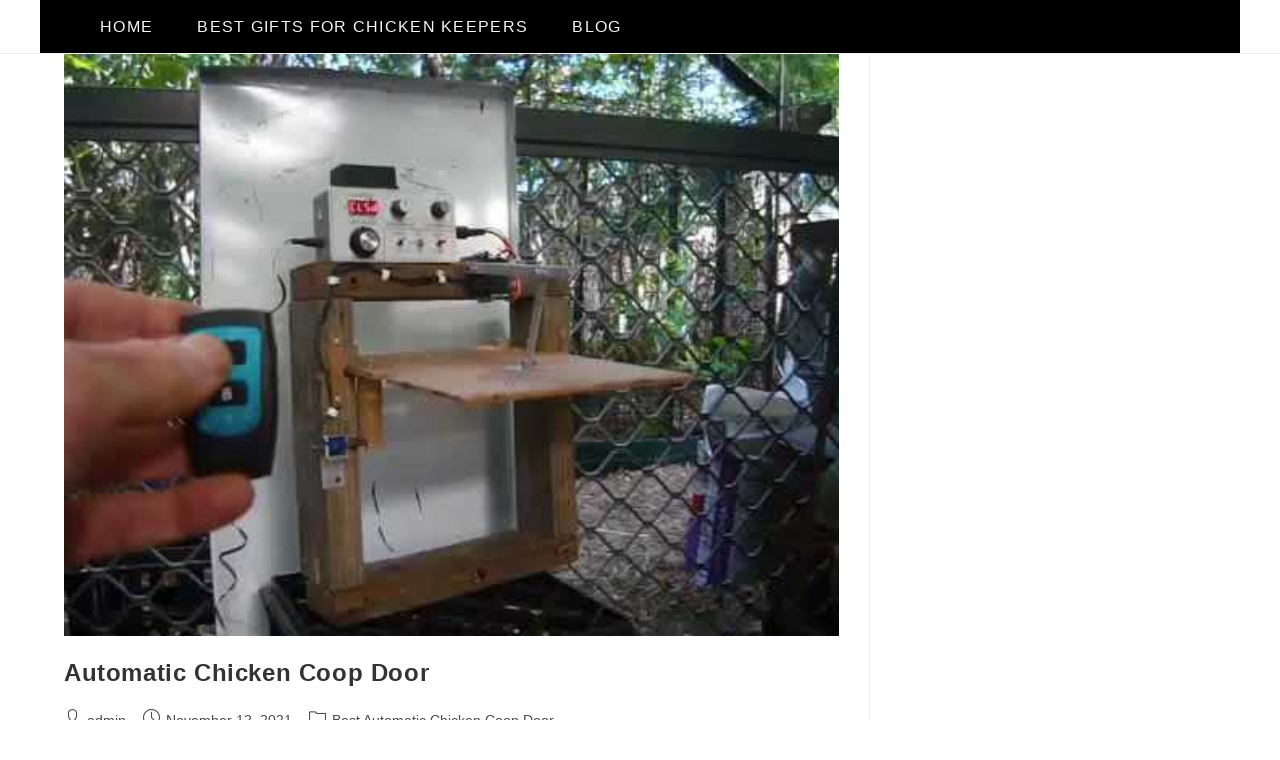

--- FILE ---
content_type: text/html; charset=UTF-8
request_url: https://bestautomaticchickencoopdoors.com/blog/page/4/
body_size: 80036
content:
<!DOCTYPE html>
<html class="html" lang="en-US">
<head>
	<meta charset="UTF-8">
	<link rel="profile" href="https://gmpg.org/xfn/11">

	<meta name='robots' content='index, follow, max-image-preview:large, max-snippet:-1, max-video-preview:-1' />
            <style>
                .toc_post_list h2{
                    margin-bottom: 20px;
                }
                .toc_post_list{
                    list-style: none;
                    margin: 0 0 30px 0!important;
                    padding: 0!important;
                }
                .toc_post_list li{}
                .toc_post_list li ul{
                    list-style: decimal;
                }
                .toc_post_list a{}
                .wpaicg_chat_widget{
                    position: fixed;
                }
                .wpaicg_widget_left{
                    bottom: 15px;
                    left: 15px;
                }
                .wpaicg_widget_right{
                    bottom: 15px;
                    right: 15px;
                }
                .wpaicg_widget_right .wpaicg_chat_widget_content{
                    right: 0;
                }
                .wpaicg_widget_left .wpaicg_chat_widget_content{
                    left: 0;
                }
                .wpaicg_chat_widget_content .wpaicg-chatbox{
                    height: 100%;
                    background-color: #222222;
                    border-radius: 5px;
                }
                .wpaicg_widget_open .wpaicg_chat_widget_content{
                    height: 400px;
                }
                .wpaicg_chat_widget_content{
                    position: absolute;
                    bottom: calc(100% + 15px);
                    width: 350px;
                    overflow: hidden;
                }
                .wpaicg_widget_open .wpaicg_chat_widget_content{
                    overflow: unset;
                }
                .wpaicg_widget_open .wpaicg_chat_widget_content .wpaicg-chatbox{
                    top: 0;
                }
                .wpaicg_chat_widget_content .wpaicg-chatbox{
                    position: absolute;
                    top: 100%;
                    left: 0;
                    width: 350px;
                    height: 400px;
                    transition: top 300ms cubic-bezier(0.17, 0.04, 0.03, 0.94);
                }
                .wpaicg_chat_widget_content .wpaicg-chatbox-content{
                }
                .wpaicg_chat_widget_content .wpaicg-chatbox-content ul{
                    box-sizing: border-box;
                    background: #222222;
                }
                .wpaicg_chat_widget_content .wpaicg-chatbox-content ul li{
                    color: #90EE90;
                    font-size: 13px;
                }
                .wpaicg_chat_widget_content .wpaicg-bot-thinking{
                    color: #90EE90;
                }
                .wpaicg_chat_widget_content .wpaicg-chatbox-type{
                                    border-top: 0;
                    background: rgb(0 0 0 / 19%);
                }
                .wpaicg_chat_widget_content .wpaicg-chat-message{
                    color: #90EE90;
                }
                .wpaicg_chat_widget_content textarea.wpaicg-chatbox-typing{
                    background-color: #fff;
                    border-color: #ccc;
                }
                .wpaicg_chat_widget_content .wpaicg-chatbox-send{
                    color: #fff;
                }
                .wpaicg-chatbox-footer{
                    height: 18px;
                    font-size: 11px;
                    padding: 0 5px;
                    color: #fff;
                    background: rgb(0 0 0 / 19%);
                    margin-top:2px;
                    margin-bottom: 2px;
                }
                .wpaicg_chat_widget_content textarea.wpaicg-chatbox-typing:focus{
                    outline: none;
                }
                .wpaicg_chat_widget .wpaicg_toggle{
                    cursor: pointer;
                }
                .wpaicg_chat_widget .wpaicg_toggle img{
                    width: 75px;
                    height: 75px;
                }
                .wpaicg-chat-shortcode-type,.wpaicg-chatbox-type{
                    position: relative;
                }
                .wpaicg-mic-icon{
                    cursor: pointer;
                }
                .wpaicg-mic-icon svg{
                    width: 16px;
                    height: 16px;
                    fill: currentColor;
                }
                .wpaicg-pdf-icon svg{
                    width: 22px;
                    height: 22px;
                    fill: currentColor;
                }
                .wpaicg_chat_additions span{
                    cursor: pointer;
                    margin-right: 2px;
                }
                .wpaicg_chat_additions span:last-of-type{
                    margin-right: 0;
                }
                .wpaicg-pdf-loading{
                    width: 18px;
                    height: 18px;
                    border: 2px solid #FFF;
                    border-bottom-color: transparent;
                    border-radius: 50%;
                    display: inline-block;
                    box-sizing: border-box;
                    animation: wpaicg_rotation 1s linear infinite;
                }
                @keyframes wpaicg_rotation {
                    0% {
                        transform: rotate(0deg);
                    }
                    100% {
                        transform: rotate(360deg);
                    }
                }
                .wpaicg-chat-message code{
                    padding: 3px 5px 2px;
                    background: rgb(0 0 0 / 20%);
                    font-size: 13px;
                    font-family: Consolas,Monaco,monospace;
                    direction: ltr;
                    unicode-bidi: embed;
                    display: block;
                    margin: 5px 0px;
                    border-radius: 4px;
                    white-space: pre-wrap;
                }
                textarea.wpaicg-chat-shortcode-typing,textarea.wpaicg-chatbox-typing{
                    height: 30px;
                }
                .wpaicg_chat_widget_content .wpaicg-chatbox-content,.wpaicg-chat-shortcode-content{
                    overflow: hidden;
                }
                .wpaicg_chatbox_line{
                    overflow: hidden;
                    text-align: center;
                    display: block!important;
                    font-size: 12px;
                }
                .wpaicg_chatbox_line:after,.wpaicg_chatbox_line:before{
                    background-color: rgb(255 255 255 / 26%);
                    content: "";
                    display: inline-block;
                    height: 1px;
                    position: relative;
                    vertical-align: middle;
                    width: 50%;
                }
                .wpaicg_chatbox_line:before {
                    right: 0.5em;
                    margin-left: -50%;
                }

                .wpaicg_chatbox_line:after {
                    left: 0.5em;
                    margin-right: -50%;
                }
                .wpaicg-chat-shortcode-typing::-webkit-scrollbar,.wpaicg-chatbox-typing::-webkit-scrollbar{
                    width: 5px
                }
                .wpaicg-chat-shortcode-typing::-webkit-scrollbar-track,.wpaicg-chatbox-typing::-webkit-scrollbar-track{
                    -webkit-box-shadow:inset 0 0 6px rgba(0, 0, 0, 0.15);border-radius:5px;
                }
                .wpaicg-chat-shortcode-typing::-webkit-scrollbar-thumb,.wpaicg-chatbox-typing::-webkit-scrollbar-thumb{
                    border-radius:5px;
                    -webkit-box-shadow: inset 0 0 6px rgba(0, 0, 0, 0.75);
                }
            </style>
            <script>
                var wpaicg_ajax_url = 'https://bestautomaticchickencoopdoors.com/wp-admin/admin-ajax.php';
                var wpaicgUserLoggedIn = false;
            </script>
            <link href="https://bestautomaticchickencoopdoors.com/wp-content/plugins/gpt3-ai-content-generator/public/css/wpaicg-rtl.css" type="text/css" rel="stylesheet" />
            <meta name="viewport" content="width=device-width, initial-scale=1">
	<!-- This site is optimized with the Yoast SEO plugin v21.2 - https://yoast.com/wordpress/plugins/seo/ -->
	<title>Blog - Page 4 of 33 - Best Automatic Chicken Coop Doors</title>
	<link rel="canonical" href="https://bestautomaticchickencoopdoors.com/blog/page/4/" />
	<link rel="prev" href="https://bestautomaticchickencoopdoors.com/blog/page/3/" />
	<link rel="next" href="https://bestautomaticchickencoopdoors.com/blog/page/5/" />
	<meta property="og:locale" content="en_US" />
	<meta property="og:type" content="article" />
	<meta property="og:title" content="Blog - Page 4 of 33 - Best Automatic Chicken Coop Doors" />
	<meta property="og:url" content="https://bestautomaticchickencoopdoors.com/blog/" />
	<meta property="og:site_name" content="Best Automatic Chicken Coop Doors" />
	<meta name="twitter:card" content="summary_large_image" />
	<script type="application/ld+json" class="yoast-schema-graph">{"@context":"https://schema.org","@graph":[{"@type":["WebPage","CollectionPage"],"@id":"https://bestautomaticchickencoopdoors.com/blog/","url":"https://bestautomaticchickencoopdoors.com/blog/page/4/","name":"Blog - Page 4 of 33 - Best Automatic Chicken Coop Doors","isPartOf":{"@id":"https://bestautomaticchickencoopdoors.com/#website"},"datePublished":"2021-08-27T18:21:12+00:00","dateModified":"2021-08-27T18:21:12+00:00","breadcrumb":{"@id":"https://bestautomaticchickencoopdoors.com/blog/page/4/#breadcrumb"},"inLanguage":"en-US"},{"@type":"BreadcrumbList","@id":"https://bestautomaticchickencoopdoors.com/blog/page/4/#breadcrumb","itemListElement":[{"@type":"ListItem","position":1,"name":"Home","item":"https://bestautomaticchickencoopdoors.com/"},{"@type":"ListItem","position":2,"name":"Blog"}]},{"@type":"WebSite","@id":"https://bestautomaticchickencoopdoors.com/#website","url":"https://bestautomaticchickencoopdoors.com/","name":"Best Automatic Chicken Coop Doors","description":"Best Automatic Chicken Coop Doors","potentialAction":[{"@type":"SearchAction","target":{"@type":"EntryPoint","urlTemplate":"https://bestautomaticchickencoopdoors.com/?s={search_term_string}"},"query-input":"required name=search_term_string"}],"inLanguage":"en-US"}]}</script>
	<!-- / Yoast SEO plugin. -->


<link rel='dns-prefetch' href='//www.googletagmanager.com' />
<link rel="alternate" type="application/rss+xml" title="Best Automatic Chicken Coop Doors &raquo; Feed" href="https://bestautomaticchickencoopdoors.com/feed/" />
<style id='wp-img-auto-sizes-contain-inline-css'>
img:is([sizes=auto i],[sizes^="auto," i]){contain-intrinsic-size:3000px 1500px}
/*# sourceURL=wp-img-auto-sizes-contain-inline-css */
</style>
<style id='wp-emoji-styles-inline-css'>

	img.wp-smiley, img.emoji {
		display: inline !important;
		border: none !important;
		box-shadow: none !important;
		height: 1em !important;
		width: 1em !important;
		margin: 0 0.07em !important;
		vertical-align: -0.1em !important;
		background: none !important;
		padding: 0 !important;
	}
/*# sourceURL=wp-emoji-styles-inline-css */
</style>
<link rel='stylesheet' id='wp-block-library-css' href='https://bestautomaticchickencoopdoors.com/wp-includes/css/dist/block-library/style.min.css?ver=6.9' media='all' />
<style id='global-styles-inline-css'>
:root{--wp--preset--aspect-ratio--square: 1;--wp--preset--aspect-ratio--4-3: 4/3;--wp--preset--aspect-ratio--3-4: 3/4;--wp--preset--aspect-ratio--3-2: 3/2;--wp--preset--aspect-ratio--2-3: 2/3;--wp--preset--aspect-ratio--16-9: 16/9;--wp--preset--aspect-ratio--9-16: 9/16;--wp--preset--color--black: #000000;--wp--preset--color--cyan-bluish-gray: #abb8c3;--wp--preset--color--white: #ffffff;--wp--preset--color--pale-pink: #f78da7;--wp--preset--color--vivid-red: #cf2e2e;--wp--preset--color--luminous-vivid-orange: #ff6900;--wp--preset--color--luminous-vivid-amber: #fcb900;--wp--preset--color--light-green-cyan: #7bdcb5;--wp--preset--color--vivid-green-cyan: #00d084;--wp--preset--color--pale-cyan-blue: #8ed1fc;--wp--preset--color--vivid-cyan-blue: #0693e3;--wp--preset--color--vivid-purple: #9b51e0;--wp--preset--gradient--vivid-cyan-blue-to-vivid-purple: linear-gradient(135deg,rgb(6,147,227) 0%,rgb(155,81,224) 100%);--wp--preset--gradient--light-green-cyan-to-vivid-green-cyan: linear-gradient(135deg,rgb(122,220,180) 0%,rgb(0,208,130) 100%);--wp--preset--gradient--luminous-vivid-amber-to-luminous-vivid-orange: linear-gradient(135deg,rgb(252,185,0) 0%,rgb(255,105,0) 100%);--wp--preset--gradient--luminous-vivid-orange-to-vivid-red: linear-gradient(135deg,rgb(255,105,0) 0%,rgb(207,46,46) 100%);--wp--preset--gradient--very-light-gray-to-cyan-bluish-gray: linear-gradient(135deg,rgb(238,238,238) 0%,rgb(169,184,195) 100%);--wp--preset--gradient--cool-to-warm-spectrum: linear-gradient(135deg,rgb(74,234,220) 0%,rgb(151,120,209) 20%,rgb(207,42,186) 40%,rgb(238,44,130) 60%,rgb(251,105,98) 80%,rgb(254,248,76) 100%);--wp--preset--gradient--blush-light-purple: linear-gradient(135deg,rgb(255,206,236) 0%,rgb(152,150,240) 100%);--wp--preset--gradient--blush-bordeaux: linear-gradient(135deg,rgb(254,205,165) 0%,rgb(254,45,45) 50%,rgb(107,0,62) 100%);--wp--preset--gradient--luminous-dusk: linear-gradient(135deg,rgb(255,203,112) 0%,rgb(199,81,192) 50%,rgb(65,88,208) 100%);--wp--preset--gradient--pale-ocean: linear-gradient(135deg,rgb(255,245,203) 0%,rgb(182,227,212) 50%,rgb(51,167,181) 100%);--wp--preset--gradient--electric-grass: linear-gradient(135deg,rgb(202,248,128) 0%,rgb(113,206,126) 100%);--wp--preset--gradient--midnight: linear-gradient(135deg,rgb(2,3,129) 0%,rgb(40,116,252) 100%);--wp--preset--font-size--small: 13px;--wp--preset--font-size--medium: 20px;--wp--preset--font-size--large: 36px;--wp--preset--font-size--x-large: 42px;--wp--preset--spacing--20: 0.44rem;--wp--preset--spacing--30: 0.67rem;--wp--preset--spacing--40: 1rem;--wp--preset--spacing--50: 1.5rem;--wp--preset--spacing--60: 2.25rem;--wp--preset--spacing--70: 3.38rem;--wp--preset--spacing--80: 5.06rem;--wp--preset--shadow--natural: 6px 6px 9px rgba(0, 0, 0, 0.2);--wp--preset--shadow--deep: 12px 12px 50px rgba(0, 0, 0, 0.4);--wp--preset--shadow--sharp: 6px 6px 0px rgba(0, 0, 0, 0.2);--wp--preset--shadow--outlined: 6px 6px 0px -3px rgb(255, 255, 255), 6px 6px rgb(0, 0, 0);--wp--preset--shadow--crisp: 6px 6px 0px rgb(0, 0, 0);}:where(.is-layout-flex){gap: 0.5em;}:where(.is-layout-grid){gap: 0.5em;}body .is-layout-flex{display: flex;}.is-layout-flex{flex-wrap: wrap;align-items: center;}.is-layout-flex > :is(*, div){margin: 0;}body .is-layout-grid{display: grid;}.is-layout-grid > :is(*, div){margin: 0;}:where(.wp-block-columns.is-layout-flex){gap: 2em;}:where(.wp-block-columns.is-layout-grid){gap: 2em;}:where(.wp-block-post-template.is-layout-flex){gap: 1.25em;}:where(.wp-block-post-template.is-layout-grid){gap: 1.25em;}.has-black-color{color: var(--wp--preset--color--black) !important;}.has-cyan-bluish-gray-color{color: var(--wp--preset--color--cyan-bluish-gray) !important;}.has-white-color{color: var(--wp--preset--color--white) !important;}.has-pale-pink-color{color: var(--wp--preset--color--pale-pink) !important;}.has-vivid-red-color{color: var(--wp--preset--color--vivid-red) !important;}.has-luminous-vivid-orange-color{color: var(--wp--preset--color--luminous-vivid-orange) !important;}.has-luminous-vivid-amber-color{color: var(--wp--preset--color--luminous-vivid-amber) !important;}.has-light-green-cyan-color{color: var(--wp--preset--color--light-green-cyan) !important;}.has-vivid-green-cyan-color{color: var(--wp--preset--color--vivid-green-cyan) !important;}.has-pale-cyan-blue-color{color: var(--wp--preset--color--pale-cyan-blue) !important;}.has-vivid-cyan-blue-color{color: var(--wp--preset--color--vivid-cyan-blue) !important;}.has-vivid-purple-color{color: var(--wp--preset--color--vivid-purple) !important;}.has-black-background-color{background-color: var(--wp--preset--color--black) !important;}.has-cyan-bluish-gray-background-color{background-color: var(--wp--preset--color--cyan-bluish-gray) !important;}.has-white-background-color{background-color: var(--wp--preset--color--white) !important;}.has-pale-pink-background-color{background-color: var(--wp--preset--color--pale-pink) !important;}.has-vivid-red-background-color{background-color: var(--wp--preset--color--vivid-red) !important;}.has-luminous-vivid-orange-background-color{background-color: var(--wp--preset--color--luminous-vivid-orange) !important;}.has-luminous-vivid-amber-background-color{background-color: var(--wp--preset--color--luminous-vivid-amber) !important;}.has-light-green-cyan-background-color{background-color: var(--wp--preset--color--light-green-cyan) !important;}.has-vivid-green-cyan-background-color{background-color: var(--wp--preset--color--vivid-green-cyan) !important;}.has-pale-cyan-blue-background-color{background-color: var(--wp--preset--color--pale-cyan-blue) !important;}.has-vivid-cyan-blue-background-color{background-color: var(--wp--preset--color--vivid-cyan-blue) !important;}.has-vivid-purple-background-color{background-color: var(--wp--preset--color--vivid-purple) !important;}.has-black-border-color{border-color: var(--wp--preset--color--black) !important;}.has-cyan-bluish-gray-border-color{border-color: var(--wp--preset--color--cyan-bluish-gray) !important;}.has-white-border-color{border-color: var(--wp--preset--color--white) !important;}.has-pale-pink-border-color{border-color: var(--wp--preset--color--pale-pink) !important;}.has-vivid-red-border-color{border-color: var(--wp--preset--color--vivid-red) !important;}.has-luminous-vivid-orange-border-color{border-color: var(--wp--preset--color--luminous-vivid-orange) !important;}.has-luminous-vivid-amber-border-color{border-color: var(--wp--preset--color--luminous-vivid-amber) !important;}.has-light-green-cyan-border-color{border-color: var(--wp--preset--color--light-green-cyan) !important;}.has-vivid-green-cyan-border-color{border-color: var(--wp--preset--color--vivid-green-cyan) !important;}.has-pale-cyan-blue-border-color{border-color: var(--wp--preset--color--pale-cyan-blue) !important;}.has-vivid-cyan-blue-border-color{border-color: var(--wp--preset--color--vivid-cyan-blue) !important;}.has-vivid-purple-border-color{border-color: var(--wp--preset--color--vivid-purple) !important;}.has-vivid-cyan-blue-to-vivid-purple-gradient-background{background: var(--wp--preset--gradient--vivid-cyan-blue-to-vivid-purple) !important;}.has-light-green-cyan-to-vivid-green-cyan-gradient-background{background: var(--wp--preset--gradient--light-green-cyan-to-vivid-green-cyan) !important;}.has-luminous-vivid-amber-to-luminous-vivid-orange-gradient-background{background: var(--wp--preset--gradient--luminous-vivid-amber-to-luminous-vivid-orange) !important;}.has-luminous-vivid-orange-to-vivid-red-gradient-background{background: var(--wp--preset--gradient--luminous-vivid-orange-to-vivid-red) !important;}.has-very-light-gray-to-cyan-bluish-gray-gradient-background{background: var(--wp--preset--gradient--very-light-gray-to-cyan-bluish-gray) !important;}.has-cool-to-warm-spectrum-gradient-background{background: var(--wp--preset--gradient--cool-to-warm-spectrum) !important;}.has-blush-light-purple-gradient-background{background: var(--wp--preset--gradient--blush-light-purple) !important;}.has-blush-bordeaux-gradient-background{background: var(--wp--preset--gradient--blush-bordeaux) !important;}.has-luminous-dusk-gradient-background{background: var(--wp--preset--gradient--luminous-dusk) !important;}.has-pale-ocean-gradient-background{background: var(--wp--preset--gradient--pale-ocean) !important;}.has-electric-grass-gradient-background{background: var(--wp--preset--gradient--electric-grass) !important;}.has-midnight-gradient-background{background: var(--wp--preset--gradient--midnight) !important;}.has-small-font-size{font-size: var(--wp--preset--font-size--small) !important;}.has-medium-font-size{font-size: var(--wp--preset--font-size--medium) !important;}.has-large-font-size{font-size: var(--wp--preset--font-size--large) !important;}.has-x-large-font-size{font-size: var(--wp--preset--font-size--x-large) !important;}
/*# sourceURL=global-styles-inline-css */
</style>

<style id='classic-theme-styles-inline-css'>
/*! This file is auto-generated */
.wp-block-button__link{color:#fff;background-color:#32373c;border-radius:9999px;box-shadow:none;text-decoration:none;padding:calc(.667em + 2px) calc(1.333em + 2px);font-size:1.125em}.wp-block-file__button{background:#32373c;color:#fff;text-decoration:none}
/*# sourceURL=/wp-includes/css/classic-themes.min.css */
</style>
<link rel='stylesheet' id='wp-ai-content-generator-css' href='https://bestautomaticchickencoopdoors.com/wp-content/plugins/gpt3-ai-content-generator/public/css/wp-ai-content-generator-public.css?ver=1.7.74' media='all' />
<link rel='stylesheet' id='font-awesome-css' href='https://bestautomaticchickencoopdoors.com/wp-content/themes/oceanwp/assets/fonts/fontawesome/css/all.min.css?ver=5.15.1' media='all' />
<link rel='stylesheet' id='simple-line-icons-css' href='https://bestautomaticchickencoopdoors.com/wp-content/themes/oceanwp/assets/css/third/simple-line-icons.min.css?ver=2.4.0' media='all' />
<link rel='stylesheet' id='oceanwp-style-css' href='https://bestautomaticchickencoopdoors.com/wp-content/themes/oceanwp/assets/css/style.min.css?ver=3.4.3' media='all' />
<link rel='stylesheet' id='elementor-frontend-css' href='https://bestautomaticchickencoopdoors.com/wp-content/plugins/elementor/assets/css/frontend-lite.min.css?ver=3.16.4' media='all' />
<link rel='stylesheet' id='eael-general-css' href='https://bestautomaticchickencoopdoors.com/wp-content/plugins/essential-addons-for-elementor-lite/assets/front-end/css/view/general.min.css?ver=5.8.9' media='all' />
<link rel='stylesheet' id='oe-widgets-style-css' href='https://bestautomaticchickencoopdoors.com/wp-content/plugins/ocean-extra/assets/css/widgets.css?ver=6.9' media='all' />
<script src="https://bestautomaticchickencoopdoors.com/wp-includes/js/jquery/jquery.min.js?ver=3.7.1" id="jquery-core-js"></script>
<script src="https://bestautomaticchickencoopdoors.com/wp-includes/js/jquery/jquery-migrate.min.js?ver=3.4.1" id="jquery-migrate-js"></script>
<script src="https://bestautomaticchickencoopdoors.com/wp-content/plugins/gpt3-ai-content-generator/public/js/wp-ai-content-generator-public.js?ver=1.7.74" id="wp-ai-content-generator-js"></script>

<!-- Google Analytics snippet added by Site Kit -->
<script src="https://www.googletagmanager.com/gtag/js?id=UA-122313072-10" id="google_gtagjs-js" async></script>
<script id="google_gtagjs-js-after">
window.dataLayer = window.dataLayer || [];function gtag(){dataLayer.push(arguments);}
gtag('set', 'linker', {"domains":["bestautomaticchickencoopdoors.com"]} );
gtag("js", new Date());
gtag("set", "developer_id.dZTNiMT", true);
gtag("config", "UA-122313072-10", {"anonymize_ip":true});
gtag("config", "G-PZ6E3K0V2M");
//# sourceURL=google_gtagjs-js-after
</script>

<!-- End Google Analytics snippet added by Site Kit -->
<link rel="https://api.w.org/" href="https://bestautomaticchickencoopdoors.com/wp-json/" /><link rel="EditURI" type="application/rsd+xml" title="RSD" href="https://bestautomaticchickencoopdoors.com/xmlrpc.php?rsd" />
<meta name="generator" content="WordPress 6.9" />
<meta name="generator" content="Site Kit by Google 1.110.0" /><meta name="generator" content="Elementor 3.16.4; features: e_dom_optimization, e_optimized_assets_loading, e_optimized_css_loading, additional_custom_breakpoints; settings: css_print_method-internal, google_font-enabled, font_display-auto">
<link rel="icon" href="https://bestautomaticchickencoopdoors.com/wp-content/uploads/2021/08/best-chicken-150x150.png" sizes="32x32" />
<link rel="icon" href="https://bestautomaticchickencoopdoors.com/wp-content/uploads/2021/08/best-chicken-300x300.png" sizes="192x192" />
<link rel="apple-touch-icon" href="https://bestautomaticchickencoopdoors.com/wp-content/uploads/2021/08/best-chicken-300x300.png" />
<meta name="msapplication-TileImage" content="https://bestautomaticchickencoopdoors.com/wp-content/uploads/2021/08/best-chicken-300x300.png" />
		<style id="wp-custom-css">
			#site-header-inner{display:flex;justify-content:center}		</style>
		<!-- OceanWP CSS -->
<style type="text/css">
/* General CSS */input[type="button"]:hover,input[type="reset"]:hover,input[type="submit"]:hover,button[type="submit"]:hover,input[type="button"]:focus,input[type="reset"]:focus,input[type="submit"]:focus,button[type="submit"]:focus,.button:hover,.button:focus,#site-navigation-wrap .dropdown-menu >li.btn >a:hover >span,.post-quote-author,.omw-modal .omw-close-modal:hover,body div.wpforms-container-full .wpforms-form input[type=submit]:hover,body div.wpforms-container-full .wpforms-form button[type=submit]:hover,body div.wpforms-container-full .wpforms-form .wpforms-page-button:hover{background-color:#ff4040}a:hover{color:#ff4040}a:hover .owp-icon use{stroke:#ff4040}.boxed-layout #wrap,.boxed-layout .parallax-footer,.boxed-layout .owp-floating-bar{width:950px}@media only screen and (min-width:960px){.content-area,.content-left-sidebar .content-area{width:70%}}@media only screen and (min-width:960px){.widget-area,.content-left-sidebar .widget-area{width:30%}}#main #content-wrap,.separate-layout #main #content-wrap{padding-top:0}/* Header CSS */#site-header.medium-header #site-navigation-wrap .dropdown-menu >li >a,#site-header.medium-header .oceanwp-mobile-menu-icon a{line-height:53px}#site-header.medium-header #site-navigation-wrap,#site-header.medium-header .oceanwp-mobile-menu-icon,.is-sticky #site-header.medium-header.is-transparent #site-navigation-wrap,.is-sticky #site-header.medium-header.is-transparent .oceanwp-mobile-menu-icon,#site-header.medium-header.is-transparent .is-sticky #site-navigation-wrap,#site-header.medium-header.is-transparent .is-sticky .oceanwp-mobile-menu-icon{background-color:#000000}#site-logo #site-logo-inner a img,#site-header.center-header #site-navigation-wrap .middle-site-logo a img{max-width:270px}#site-header #site-logo #site-logo-inner a img,#site-header.center-header #site-navigation-wrap .middle-site-logo a img{max-height:110px}.effect-one #site-navigation-wrap .dropdown-menu >li >a.menu-link >span:after,.effect-three #site-navigation-wrap .dropdown-menu >li >a.menu-link >span:after,.effect-five #site-navigation-wrap .dropdown-menu >li >a.menu-link >span:before,.effect-five #site-navigation-wrap .dropdown-menu >li >a.menu-link >span:after,.effect-nine #site-navigation-wrap .dropdown-menu >li >a.menu-link >span:before,.effect-nine #site-navigation-wrap .dropdown-menu >li >a.menu-link >span:after{background-color:#f7f7f7}.effect-four #site-navigation-wrap .dropdown-menu >li >a.menu-link >span:before,.effect-four #site-navigation-wrap .dropdown-menu >li >a.menu-link >span:after,.effect-seven #site-navigation-wrap .dropdown-menu >li >a.menu-link:hover >span:after,.effect-seven #site-navigation-wrap .dropdown-menu >li.sfHover >a.menu-link >span:after{color:#f7f7f7}.effect-seven #site-navigation-wrap .dropdown-menu >li >a.menu-link:hover >span:after,.effect-seven #site-navigation-wrap .dropdown-menu >li.sfHover >a.menu-link >span:after{text-shadow:10px 0 #f7f7f7,-10px 0 #f7f7f7}.effect-two #site-navigation-wrap .dropdown-menu >li >a.menu-link >span:after,.effect-eight #site-navigation-wrap .dropdown-menu >li >a.menu-link >span:before,.effect-eight #site-navigation-wrap .dropdown-menu >li >a.menu-link >span:after{background-color:#ff4040}.effect-six #site-navigation-wrap .dropdown-menu >li >a.menu-link >span:before,.effect-six #site-navigation-wrap .dropdown-menu >li >a.menu-link >span:after{border-color:#ff4040}.effect-ten #site-navigation-wrap .dropdown-menu >li >a.menu-link:hover >span,.effect-ten #site-navigation-wrap .dropdown-menu >li.sfHover >a.menu-link >span{-webkit-box-shadow:0 0 10px 4px #ff4040;-moz-box-shadow:0 0 10px 4px #ff4040;box-shadow:0 0 10px 4px #ff4040}#site-navigation-wrap .dropdown-menu >li >a{padding:0 20px}#site-navigation-wrap .dropdown-menu >li >a,.oceanwp-mobile-menu-icon a,#searchform-header-replace-close{color:#f7f7f7}#site-navigation-wrap .dropdown-menu >li >a .owp-icon use,.oceanwp-mobile-menu-icon a .owp-icon use,#searchform-header-replace-close .owp-icon use{stroke:#f7f7f7}#site-navigation-wrap .dropdown-menu >li >a:hover,.oceanwp-mobile-menu-icon a:hover,#searchform-header-replace-close:hover{color:#f7f7f7}#site-navigation-wrap .dropdown-menu >li >a:hover .owp-icon use,.oceanwp-mobile-menu-icon a:hover .owp-icon use,#searchform-header-replace-close:hover .owp-icon use{stroke:#f7f7f7}#site-navigation-wrap .dropdown-menu >li >a{background-color:#000000}.dropdown-menu .sub-menu{min-width:119px}/* Footer Widgets CSS */#footer-widgets{padding:0 0 30px 0}#footer-widgets{background-color:#ffffff}/* Sidebar CSS */.widget-area{background-color:#fff}.widget-area .sidebar-box{padding:30px 0 0 0}.widget-title{border-color:#dd3333}.widget-title{margin-bottom:40px}/* Typography CSS */#site-navigation-wrap .dropdown-menu >li >a,#site-header.full_screen-header .fs-dropdown-menu >li >a,#site-header.top-header #site-navigation-wrap .dropdown-menu >li >a,#site-header.center-header #site-navigation-wrap .dropdown-menu >li >a,#site-header.medium-header #site-navigation-wrap .dropdown-menu >li >a,.oceanwp-mobile-menu-icon a{font-family:Tahoma,Geneva,sans-serif;font-weight:500;font-size:16px;letter-spacing:1.3px}#footer-bottom #copyright{font-size:14px}
</style></head>

<body class="blog paged wp-embed-responsive paged-4 wp-theme-oceanwp oceanwp-theme dropdown-mobile medium-header-style default-breakpoint has-sidebar content-right-sidebar page-header-disabled has-breadcrumbs elementor-default elementor-kit-13" itemscope="itemscope" itemtype="https://schema.org/WebPage">

	
	
	<div id="outer-wrap" class="site clr">

		<a class="skip-link screen-reader-text" href="#main">Skip to content</a>

		
		<div id="wrap" class="clr">

			
			
<header id="site-header" class="medium-header hidden-menu effect-one clr" data-height="142" itemscope="itemscope" itemtype="https://schema.org/WPHeader" role="banner">

	
		

<div id="site-header-inner" class="clr">

	
	<div class="bottom-header-wrap clr">

					<div id="site-navigation-wrap" class="clr left-menu">
			
			
							<div class="container clr">
				
			<nav id="site-navigation" class="navigation main-navigation clr" itemscope="itemscope" itemtype="https://schema.org/SiteNavigationElement" role="navigation" >

				<ul id="menu-menu" class="main-menu dropdown-menu sf-menu"><li id="menu-item-648" class="menu-item menu-item-type-post_type menu-item-object-page menu-item-home menu-item-648"><a href="https://bestautomaticchickencoopdoors.com/" class="menu-link"><span class="text-wrap">Home</span></a></li><li id="menu-item-661" class="menu-item menu-item-type-post_type menu-item-object-post menu-item-661"><a href="https://bestautomaticchickencoopdoors.com/best-gifts-for-chicken-keepers/" class="menu-link"><span class="text-wrap">Best gifts for chicken keepers</span></a></li><li id="menu-item-772" class="menu-item menu-item-type-post_type menu-item-object-page current-menu-item page_item page-item-379 current_page_item current_page_parent menu-item-772"><a href="https://bestautomaticchickencoopdoors.com/blog/" class="menu-link"><span class="text-wrap">Blog</span></a></li></ul>
			</nav><!-- #site-navigation -->

							</div>
				
			
					</div><!-- #site-navigation-wrap -->
			
		
	
		
	
	<div class="oceanwp-mobile-menu-icon clr mobile-right">

		
		
		
		<a href="https://bestautomaticchickencoopdoors.com/#mobile-menu-toggle" class="mobile-menu"  aria-label="Mobile Menu">
							<i class="fa fa-bars" aria-hidden="true"></i>
								<span class="oceanwp-text">Menu</span>
				<span class="oceanwp-close-text">Close</span>
						</a>

		
		
		
	</div><!-- #oceanwp-mobile-menu-navbar -->

	

		
<div id="mobile-dropdown" class="clr" >

	<nav class="clr" itemscope="itemscope" itemtype="https://schema.org/SiteNavigationElement">

		<ul id="menu-menu-1" class="menu"><li class="menu-item menu-item-type-post_type menu-item-object-page menu-item-home menu-item-648"><a href="https://bestautomaticchickencoopdoors.com/">Home</a></li>
<li class="menu-item menu-item-type-post_type menu-item-object-post menu-item-661"><a href="https://bestautomaticchickencoopdoors.com/best-gifts-for-chicken-keepers/">Best gifts for chicken keepers</a></li>
<li class="menu-item menu-item-type-post_type menu-item-object-page current-menu-item page_item page-item-379 current_page_item current_page_parent menu-item-772"><a href="https://bestautomaticchickencoopdoors.com/blog/" aria-current="page">Blog</a></li>
</ul>
<div id="mobile-menu-search" class="clr">
	<form aria-label="Search this website" method="get" action="https://bestautomaticchickencoopdoors.com/" class="mobile-searchform">
		<input aria-label="Insert search query" value="" class="field" id="ocean-mobile-search-1" type="search" name="s" autocomplete="off" placeholder="Search" />
		<button aria-label="Submit search" type="submit" class="searchform-submit">
			<i class=" icon-magnifier" aria-hidden="true" role="img"></i>		</button>
					</form>
</div><!-- .mobile-menu-search -->

	</nav>

</div>

	</div>

</div><!-- #site-header-inner -->


		
		
</header><!-- #site-header -->


			
			<main id="main" class="site-main clr"  role="main">

				
	
	<div id="content-wrap" class="container clr">

		
		<div id="primary" class="content-area clr">

			
			<div id="content" class="site-content clr">

				
										<div id="blog-entries" class="entries clr">

							
							
								
								
	<article id="post-1258" class="blog-entry clr large-entry post-1258 post type-post status-publish format-video has-post-thumbnail hentry category-best-automatic-chicken-coop-door tag-arduino tag-chicken-coop tag-diy post_format-post-format-video entry has-media">

		<div class="blog-entry-inner clr">

			

	
<div class="thumbnail">

	<a href="https://bestautomaticchickencoopdoors.com/automatic-chicken-coop-door-10/" class="thumbnail-link">

		<img width="480" height="360" src="https://bestautomaticchickencoopdoors.com/wp-content/uploads/2021/11/automatic-chicken-coop-door-3.jpg" class="attachment-full size-full wp-post-image" alt="Read more about the article Automatic Chicken Coop Door" itemprop="image" decoding="async" fetchpriority="high" srcset="https://bestautomaticchickencoopdoors.com/wp-content/uploads/2021/11/automatic-chicken-coop-door-3.jpg 480w, https://bestautomaticchickencoopdoors.com/wp-content/uploads/2021/11/automatic-chicken-coop-door-3-300x225.jpg 300w, https://bestautomaticchickencoopdoors.com/wp-content/uploads/2021/11/automatic-chicken-coop-door-3-95x70.jpg 95w" sizes="(max-width: 480px) 100vw, 480px" />			<span class="overlay"></span>
			
	</a>

	
</div><!-- .thumbnail -->

	

<header class="blog-entry-header clr">
	<h2 class="blog-entry-title entry-title">
		<a href="https://bestautomaticchickencoopdoors.com/automatic-chicken-coop-door-10/"  rel="bookmark">Automatic Chicken Coop Door</a>
	</h2><!-- .blog-entry-title -->
</header><!-- .blog-entry-header -->


<ul class="meta obem-default clr" aria-label="Post details:">

	
					<li class="meta-author" itemprop="name"><span class="screen-reader-text">Post author:</span><i class=" icon-user" aria-hidden="true" role="img"></i><a href="https://bestautomaticchickencoopdoors.com/author/admin/" title="Posts by admin" rel="author"  itemprop="author" itemscope="itemscope" itemtype="https://schema.org/Person">admin</a></li>
		
		
		
		
		
		
	
		
					<li class="meta-date" itemprop="datePublished"><span class="screen-reader-text">Post published:</span><i class=" icon-clock" aria-hidden="true" role="img"></i>November 12, 2021</li>
		
		
		
		
		
	
		
		
		
					<li class="meta-cat"><span class="screen-reader-text">Post category:</span><i class=" icon-folder" aria-hidden="true" role="img"></i><a href="https://bestautomaticchickencoopdoors.com/category/best-automatic-chicken-coop-door/" rel="category tag">Best Automatic Chicken Coop Door</a></li>
		
		
		
	
		
		
		
		
		
		
	
</ul>



<div class="blog-entry-summary clr" itemprop="text">

	
		<p>
			Video of diy, Arduino based, remoter controlled and automatic chicken coop door. Details of design are at www.instructables.com "A" button closes, "B" button ...		</p>

		
</div><!-- .blog-entry-summary -->



<div class="blog-entry-readmore clr">
	
<a href="https://bestautomaticchickencoopdoors.com/automatic-chicken-coop-door-10/" 
	>
	Continue Reading<span class="screen-reader-text">Automatic Chicken Coop Door</span><i class=" fa fa-angle-right" aria-hidden="true" role="img"></i></a>

</div><!-- .blog-entry-readmore -->


			
		</div><!-- .blog-entry-inner -->

	</article><!-- #post-## -->

	
								
							
								
								
	<article id="post-1256" class="blog-entry clr large-entry post-1256 post type-post status-publish format-video has-post-thumbnail hentry category-best-automatic-chicken-coop-door post_format-post-format-video entry has-media">

		<div class="blog-entry-inner clr">

			

	
<div class="thumbnail">

	<a href="https://bestautomaticchickencoopdoors.com/cheap-automatic-chickens-coop-door-for-less-than-35euro/" class="thumbnail-link">

		<img width="480" height="360" src="https://bestautomaticchickencoopdoors.com/wp-content/uploads/2021/11/cheap-automatic-chickens-coop-door-for-less-than-35euro.jpg" class="attachment-full size-full wp-post-image" alt="Read more about the article Cheap automatic chickens coop door  for less than 35euro" itemprop="image" decoding="async" srcset="https://bestautomaticchickencoopdoors.com/wp-content/uploads/2021/11/cheap-automatic-chickens-coop-door-for-less-than-35euro.jpg 480w, https://bestautomaticchickencoopdoors.com/wp-content/uploads/2021/11/cheap-automatic-chickens-coop-door-for-less-than-35euro-300x225.jpg 300w, https://bestautomaticchickencoopdoors.com/wp-content/uploads/2021/11/cheap-automatic-chickens-coop-door-for-less-than-35euro-95x70.jpg 95w" sizes="(max-width: 480px) 100vw, 480px" />			<span class="overlay"></span>
			
	</a>

	
</div><!-- .thumbnail -->

	

<header class="blog-entry-header clr">
	<h2 class="blog-entry-title entry-title">
		<a href="https://bestautomaticchickencoopdoors.com/cheap-automatic-chickens-coop-door-for-less-than-35euro/"  rel="bookmark">Cheap automatic chickens coop door  for less than 35euro</a>
	</h2><!-- .blog-entry-title -->
</header><!-- .blog-entry-header -->


<ul class="meta obem-default clr" aria-label="Post details:">

	
					<li class="meta-author" itemprop="name"><span class="screen-reader-text">Post author:</span><i class=" icon-user" aria-hidden="true" role="img"></i><a href="https://bestautomaticchickencoopdoors.com/author/admin/" title="Posts by admin" rel="author"  itemprop="author" itemscope="itemscope" itemtype="https://schema.org/Person">admin</a></li>
		
		
		
		
		
		
	
		
					<li class="meta-date" itemprop="datePublished"><span class="screen-reader-text">Post published:</span><i class=" icon-clock" aria-hidden="true" role="img"></i>November 12, 2021</li>
		
		
		
		
		
	
		
		
		
					<li class="meta-cat"><span class="screen-reader-text">Post category:</span><i class=" icon-folder" aria-hidden="true" role="img"></i><a href="https://bestautomaticchickencoopdoors.com/category/best-automatic-chicken-coop-door/" rel="category tag">Best Automatic Chicken Coop Door</a></li>
		
		
		
	
		
		
		
		
		
		
	
</ul>



<div class="blog-entry-summary clr" itemprop="text">

	
		<p>
			cheap door opener for DIY. Chicken coop valve for self-build, electrical scheme is on the video. The door is closed by a rod motor (300mm) and it is operated by&hellip;		</p>

		
</div><!-- .blog-entry-summary -->



<div class="blog-entry-readmore clr">
	
<a href="https://bestautomaticchickencoopdoors.com/cheap-automatic-chickens-coop-door-for-less-than-35euro/" 
	>
	Continue Reading<span class="screen-reader-text">Cheap automatic chickens coop door  for less than 35euro</span><i class=" fa fa-angle-right" aria-hidden="true" role="img"></i></a>

</div><!-- .blog-entry-readmore -->


			
		</div><!-- .blog-entry-inner -->

	</article><!-- #post-## -->

	
								
							
								
								
	<article id="post-1255" class="blog-entry clr large-entry post-1255 post type-post status-publish format-video has-post-thumbnail hentry category-best-automatic-chicken-coop-door tag-auto tag-fun tag-animal tag-antenna tag-automatic tag-battery tag-car tag-chicken tag-clock tag-cool tag-coop tag-door tag-farm tag-garden tag-homemade tag-invention tag-opener tag-pet post_format-post-format-video entry has-media">

		<div class="blog-entry-inner clr">

			

	
<div class="thumbnail">

	<a href="https://bestautomaticchickencoopdoors.com/auto-chicken-coop-door-2/" class="thumbnail-link">

		<img width="480" height="360" src="https://bestautomaticchickencoopdoors.com/wp-content/uploads/2021/11/auto-chicken-coop-door.jpg" class="attachment-full size-full wp-post-image" alt="Read more about the article Auto Chicken-Coop Door" itemprop="image" decoding="async" srcset="https://bestautomaticchickencoopdoors.com/wp-content/uploads/2021/11/auto-chicken-coop-door.jpg 480w, https://bestautomaticchickencoopdoors.com/wp-content/uploads/2021/11/auto-chicken-coop-door-300x225.jpg 300w, https://bestautomaticchickencoopdoors.com/wp-content/uploads/2021/11/auto-chicken-coop-door-95x70.jpg 95w" sizes="(max-width: 480px) 100vw, 480px" />			<span class="overlay"></span>
			
	</a>

	
</div><!-- .thumbnail -->

	

<header class="blog-entry-header clr">
	<h2 class="blog-entry-title entry-title">
		<a href="https://bestautomaticchickencoopdoors.com/auto-chicken-coop-door-2/"  rel="bookmark">Auto Chicken-Coop Door</a>
	</h2><!-- .blog-entry-title -->
</header><!-- .blog-entry-header -->


<ul class="meta obem-default clr" aria-label="Post details:">

	
					<li class="meta-author" itemprop="name"><span class="screen-reader-text">Post author:</span><i class=" icon-user" aria-hidden="true" role="img"></i><a href="https://bestautomaticchickencoopdoors.com/author/admin/" title="Posts by admin" rel="author"  itemprop="author" itemscope="itemscope" itemtype="https://schema.org/Person">admin</a></li>
		
		
		
		
		
		
	
		
					<li class="meta-date" itemprop="datePublished"><span class="screen-reader-text">Post published:</span><i class=" icon-clock" aria-hidden="true" role="img"></i>November 12, 2021</li>
		
		
		
		
		
	
		
		
		
					<li class="meta-cat"><span class="screen-reader-text">Post category:</span><i class=" icon-folder" aria-hidden="true" role="img"></i><a href="https://bestautomaticchickencoopdoors.com/category/best-automatic-chicken-coop-door/" rel="category tag">Best Automatic Chicken Coop Door</a></li>
		
		
		
	
		
		
		
		
		
		
	
</ul>



<div class="blog-entry-summary clr" itemprop="text">

	
		<p>
			Here is a look at my new chicken coop door opener that i designed from a few combined concepts, plus some new ingenuity. ha-ha! The Coop-de-Ville model ...		</p>

		
</div><!-- .blog-entry-summary -->



<div class="blog-entry-readmore clr">
	
<a href="https://bestautomaticchickencoopdoors.com/auto-chicken-coop-door-2/" 
	>
	Continue Reading<span class="screen-reader-text">Auto Chicken-Coop Door</span><i class=" fa fa-angle-right" aria-hidden="true" role="img"></i></a>

</div><!-- .blog-entry-readmore -->


			
		</div><!-- .blog-entry-inner -->

	</article><!-- #post-## -->

	
								
							
								
								
	<article id="post-1253" class="blog-entry clr large-entry post-1253 post type-post status-publish format-video has-post-thumbnail hentry category-best-automatic-chicken-coop-door tag-chicken tag-coop tag-door tag-electronics post_format-post-format-video entry has-media">

		<div class="blog-entry-inner clr">

			

	
<div class="thumbnail">

	<a href="https://bestautomaticchickencoopdoors.com/light-controlled-chicken-coop-door/" class="thumbnail-link">

		<img width="480" height="360" src="https://bestautomaticchickencoopdoors.com/wp-content/uploads/2021/11/light-controlled-chicken-coop-door.jpg" class="attachment-full size-full wp-post-image" alt="Read more about the article light controlled chicken coop door" itemprop="image" decoding="async" loading="lazy" srcset="https://bestautomaticchickencoopdoors.com/wp-content/uploads/2021/11/light-controlled-chicken-coop-door.jpg 480w, https://bestautomaticchickencoopdoors.com/wp-content/uploads/2021/11/light-controlled-chicken-coop-door-300x225.jpg 300w, https://bestautomaticchickencoopdoors.com/wp-content/uploads/2021/11/light-controlled-chicken-coop-door-95x70.jpg 95w" sizes="auto, (max-width: 480px) 100vw, 480px" />			<span class="overlay"></span>
			
	</a>

	
</div><!-- .thumbnail -->

	

<header class="blog-entry-header clr">
	<h2 class="blog-entry-title entry-title">
		<a href="https://bestautomaticchickencoopdoors.com/light-controlled-chicken-coop-door/"  rel="bookmark">light controlled chicken coop door</a>
	</h2><!-- .blog-entry-title -->
</header><!-- .blog-entry-header -->


<ul class="meta obem-default clr" aria-label="Post details:">

	
					<li class="meta-author" itemprop="name"><span class="screen-reader-text">Post author:</span><i class=" icon-user" aria-hidden="true" role="img"></i><a href="https://bestautomaticchickencoopdoors.com/author/admin/" title="Posts by admin" rel="author"  itemprop="author" itemscope="itemscope" itemtype="https://schema.org/Person">admin</a></li>
		
		
		
		
		
		
	
		
					<li class="meta-date" itemprop="datePublished"><span class="screen-reader-text">Post published:</span><i class=" icon-clock" aria-hidden="true" role="img"></i>November 12, 2021</li>
		
		
		
		
		
	
		
		
		
					<li class="meta-cat"><span class="screen-reader-text">Post category:</span><i class=" icon-folder" aria-hidden="true" role="img"></i><a href="https://bestautomaticchickencoopdoors.com/category/best-automatic-chicken-coop-door/" rel="category tag">Best Automatic Chicken Coop Door</a></li>
		
		
		
	
		
		
		
		
		
		
	
</ul>



<div class="blog-entry-summary clr" itemprop="text">

	
		<p>
			I designed and built this chicken door to keep foxes away from the chickens at night Please also see the version with shutter.		</p>

		
</div><!-- .blog-entry-summary -->



<div class="blog-entry-readmore clr">
	
<a href="https://bestautomaticchickencoopdoors.com/light-controlled-chicken-coop-door/" 
	>
	Continue Reading<span class="screen-reader-text">light controlled chicken coop door</span><i class=" fa fa-angle-right" aria-hidden="true" role="img"></i></a>

</div><!-- .blog-entry-readmore -->


			
		</div><!-- .blog-entry-inner -->

	</article><!-- #post-## -->

	
								
							
								
								
	<article id="post-1252" class="blog-entry clr large-entry post-1252 post type-post status-publish format-video has-post-thumbnail hentry category-best-automatic-chicken-coop-door tag-chicken-coop-door-car-antenna-smart-wink-iphone-app-home-poultry-cage post_format-post-format-video entry has-media">

		<div class="blog-entry-inner clr">

			

	
<div class="thumbnail">

	<a href="https://bestautomaticchickencoopdoors.com/smart-chicken-coop-door/" class="thumbnail-link">

		<img width="480" height="360" src="https://bestautomaticchickencoopdoors.com/wp-content/uploads/2021/11/smart-chicken-coop-door.jpg" class="attachment-full size-full wp-post-image" alt="Read more about the article Smart Chicken Coop Door" itemprop="image" decoding="async" loading="lazy" srcset="https://bestautomaticchickencoopdoors.com/wp-content/uploads/2021/11/smart-chicken-coop-door.jpg 480w, https://bestautomaticchickencoopdoors.com/wp-content/uploads/2021/11/smart-chicken-coop-door-300x225.jpg 300w, https://bestautomaticchickencoopdoors.com/wp-content/uploads/2021/11/smart-chicken-coop-door-95x70.jpg 95w" sizes="auto, (max-width: 480px) 100vw, 480px" />			<span class="overlay"></span>
			
	</a>

	
</div><!-- .thumbnail -->

	

<header class="blog-entry-header clr">
	<h2 class="blog-entry-title entry-title">
		<a href="https://bestautomaticchickencoopdoors.com/smart-chicken-coop-door/"  rel="bookmark">Smart Chicken Coop Door</a>
	</h2><!-- .blog-entry-title -->
</header><!-- .blog-entry-header -->


<ul class="meta obem-default clr" aria-label="Post details:">

	
					<li class="meta-author" itemprop="name"><span class="screen-reader-text">Post author:</span><i class=" icon-user" aria-hidden="true" role="img"></i><a href="https://bestautomaticchickencoopdoors.com/author/admin/" title="Posts by admin" rel="author"  itemprop="author" itemscope="itemscope" itemtype="https://schema.org/Person">admin</a></li>
		
		
		
		
		
		
	
		
					<li class="meta-date" itemprop="datePublished"><span class="screen-reader-text">Post published:</span><i class=" icon-clock" aria-hidden="true" role="img"></i>November 12, 2021</li>
		
		
		
		
		
	
		
		
		
					<li class="meta-cat"><span class="screen-reader-text">Post category:</span><i class=" icon-folder" aria-hidden="true" role="img"></i><a href="https://bestautomaticchickencoopdoors.com/category/best-automatic-chicken-coop-door/" rel="category tag">Best Automatic Chicken Coop Door</a></li>
		
		
		
	
		
		
		
		
		
		
	
</ul>



<div class="blog-entry-summary clr" itemprop="text">

	
		<p>
			Here is a quick look at my smart chicken coop door that is powered with a semi-automatic car antenna. This is just a quick look at the coop. I will&hellip;		</p>

		
</div><!-- .blog-entry-summary -->



<div class="blog-entry-readmore clr">
	
<a href="https://bestautomaticchickencoopdoors.com/smart-chicken-coop-door/" 
	>
	Continue Reading<span class="screen-reader-text">Smart Chicken Coop Door</span><i class=" fa fa-angle-right" aria-hidden="true" role="img"></i></a>

</div><!-- .blog-entry-readmore -->


			
		</div><!-- .blog-entry-inner -->

	</article><!-- #post-## -->

	
								
							
								
								
	<article id="post-1250" class="blog-entry clr large-entry post-1250 post type-post status-publish format-video has-post-thumbnail hentry category-best-automatic-chicken-coop-door tag-automatic tag-chicken tag-coop tag-door post_format-post-format-video entry has-media">

		<div class="blog-entry-inner clr">

			

	
<div class="thumbnail">

	<a href="https://bestautomaticchickencoopdoors.com/automatic-chicken-coop-door-coop-tender-closing-internet-wi-fi/" class="thumbnail-link">

		<img width="480" height="360" src="https://bestautomaticchickencoopdoors.com/wp-content/uploads/2021/11/automatic-chicken-coop-door-coop-tender-closing-internet-wi-fi.jpg" class="attachment-full size-full wp-post-image" alt="Read more about the article Automatic Chicken Coop Door &#8211; Coop Tender Closing Internet Wi-Fi" itemprop="image" decoding="async" loading="lazy" srcset="https://bestautomaticchickencoopdoors.com/wp-content/uploads/2021/11/automatic-chicken-coop-door-coop-tender-closing-internet-wi-fi.jpg 480w, https://bestautomaticchickencoopdoors.com/wp-content/uploads/2021/11/automatic-chicken-coop-door-coop-tender-closing-internet-wi-fi-300x225.jpg 300w, https://bestautomaticchickencoopdoors.com/wp-content/uploads/2021/11/automatic-chicken-coop-door-coop-tender-closing-internet-wi-fi-95x70.jpg 95w" sizes="auto, (max-width: 480px) 100vw, 480px" />			<span class="overlay"></span>
			
	</a>

	
</div><!-- .thumbnail -->

	

<header class="blog-entry-header clr">
	<h2 class="blog-entry-title entry-title">
		<a href="https://bestautomaticchickencoopdoors.com/automatic-chicken-coop-door-coop-tender-closing-internet-wi-fi/"  rel="bookmark">Automatic Chicken Coop Door &#8211; Coop Tender Closing Internet Wi-Fi</a>
	</h2><!-- .blog-entry-title -->
</header><!-- .blog-entry-header -->


<ul class="meta obem-default clr" aria-label="Post details:">

	
					<li class="meta-author" itemprop="name"><span class="screen-reader-text">Post author:</span><i class=" icon-user" aria-hidden="true" role="img"></i><a href="https://bestautomaticchickencoopdoors.com/author/admin/" title="Posts by admin" rel="author"  itemprop="author" itemscope="itemscope" itemtype="https://schema.org/Person">admin</a></li>
		
		
		
		
		
		
	
		
					<li class="meta-date" itemprop="datePublished"><span class="screen-reader-text">Post published:</span><i class=" icon-clock" aria-hidden="true" role="img"></i>November 12, 2021</li>
		
		
		
		
		
	
		
		
		
					<li class="meta-cat"><span class="screen-reader-text">Post category:</span><i class=" icon-folder" aria-hidden="true" role="img"></i><a href="https://bestautomaticchickencoopdoors.com/category/best-automatic-chicken-coop-door/" rel="category tag">Best Automatic Chicken Coop Door</a></li>
		
		
		
	
		
		
		
		
		
		
	
</ul>



<div class="blog-entry-summary clr" itemprop="text">

	
		<p>
			Close your Coop Tender Automatic Chicken Coop Door from anywhere in the world with an Internet Connection.		</p>

		
</div><!-- .blog-entry-summary -->



<div class="blog-entry-readmore clr">
	
<a href="https://bestautomaticchickencoopdoors.com/automatic-chicken-coop-door-coop-tender-closing-internet-wi-fi/" 
	>
	Continue Reading<span class="screen-reader-text">Automatic Chicken Coop Door &#8211; Coop Tender Closing Internet Wi-Fi</span><i class=" fa fa-angle-right" aria-hidden="true" role="img"></i></a>

</div><!-- .blog-entry-readmore -->


			
		</div><!-- .blog-entry-inner -->

	</article><!-- #post-## -->

	
								
							
								
								
	<article id="post-1249" class="blog-entry clr large-entry post-1249 post type-post status-publish format-video has-post-thumbnail hentry category-best-automatic-chicken-coop-door tag-automatic-chicken-coop-door tag-automatic-chicken-door tag-automatic-chicken-door-opener tag-automatic-door-opener tag-build-chicken-coop-door tag-chicken tag-chicken-coop tag-chicken-coop-diy tag-chicken-coop-door tag-chicken-coop-ideas tag-chicken-coop-plans tag-chicken-coop-solar-door tag-chicken-coops-designs tag-chicken-coops-for-beginners tag-diy-chicken-coop-door tag-easy-automatic-chicken-coop-door tag-how-to-build-a-automatic-chicken-coop-door tag-make-chicken-coop-door tag-solar-door post_format-post-format-video entry has-media">

		<div class="blog-entry-inner clr">

			

	
<div class="thumbnail">

	<a href="https://bestautomaticchickencoopdoors.com/easy-automatic-chicken-coop-door-part-2/" class="thumbnail-link">

		<img width="480" height="360" src="https://bestautomaticchickencoopdoors.com/wp-content/uploads/2021/11/easy-automatic-chicken-coop-door-part-2.jpg" class="attachment-full size-full wp-post-image" alt="Read more about the article Easy Automatic Chicken Coop Door &#8211; Part 2" itemprop="image" decoding="async" loading="lazy" srcset="https://bestautomaticchickencoopdoors.com/wp-content/uploads/2021/11/easy-automatic-chicken-coop-door-part-2.jpg 480w, https://bestautomaticchickencoopdoors.com/wp-content/uploads/2021/11/easy-automatic-chicken-coop-door-part-2-300x225.jpg 300w, https://bestautomaticchickencoopdoors.com/wp-content/uploads/2021/11/easy-automatic-chicken-coop-door-part-2-95x70.jpg 95w" sizes="auto, (max-width: 480px) 100vw, 480px" />			<span class="overlay"></span>
			
	</a>

	
</div><!-- .thumbnail -->

	

<header class="blog-entry-header clr">
	<h2 class="blog-entry-title entry-title">
		<a href="https://bestautomaticchickencoopdoors.com/easy-automatic-chicken-coop-door-part-2/"  rel="bookmark">Easy Automatic Chicken Coop Door &#8211; Part 2</a>
	</h2><!-- .blog-entry-title -->
</header><!-- .blog-entry-header -->


<ul class="meta obem-default clr" aria-label="Post details:">

	
					<li class="meta-author" itemprop="name"><span class="screen-reader-text">Post author:</span><i class=" icon-user" aria-hidden="true" role="img"></i><a href="https://bestautomaticchickencoopdoors.com/author/admin/" title="Posts by admin" rel="author"  itemprop="author" itemscope="itemscope" itemtype="https://schema.org/Person">admin</a></li>
		
		
		
		
		
		
	
		
					<li class="meta-date" itemprop="datePublished"><span class="screen-reader-text">Post published:</span><i class=" icon-clock" aria-hidden="true" role="img"></i>November 12, 2021</li>
		
		
		
		
		
	
		
		
		
					<li class="meta-cat"><span class="screen-reader-text">Post category:</span><i class=" icon-folder" aria-hidden="true" role="img"></i><a href="https://bestautomaticchickencoopdoors.com/category/best-automatic-chicken-coop-door/" rel="category tag">Best Automatic Chicken Coop Door</a></li>
		
		
		
	
		
		
		
		
		
		
	
</ul>



<div class="blog-entry-summary clr" itemprop="text">

	
		<p>
			Easy Automatic Chicken Coop Door - How to build a automatic chicken coop door with a car antenna This is going to be a playlist of videos where we will&hellip;		</p>

		
</div><!-- .blog-entry-summary -->



<div class="blog-entry-readmore clr">
	
<a href="https://bestautomaticchickencoopdoors.com/easy-automatic-chicken-coop-door-part-2/" 
	>
	Continue Reading<span class="screen-reader-text">Easy Automatic Chicken Coop Door &#8211; Part 2</span><i class=" fa fa-angle-right" aria-hidden="true" role="img"></i></a>

</div><!-- .blog-entry-readmore -->


			
		</div><!-- .blog-entry-inner -->

	</article><!-- #post-## -->

	
								
							
								
								
	<article id="post-1248" class="blog-entry clr large-entry post-1248 post type-post status-publish format-video has-post-thumbnail hentry category-best-automatic-chicken-coop-door post_format-post-format-video entry has-media">

		<div class="blog-entry-inner clr">

			

	
<div class="thumbnail">

	<a href="https://bestautomaticchickencoopdoors.com/honeywell-solar-time-table-switch-wiring-for-chicken-coop-door/" class="thumbnail-link">

		<img width="480" height="360" src="https://bestautomaticchickencoopdoors.com/wp-content/uploads/2021/11/honeywell-solar-time-table-switch-wiring-for-chicken-coop-door.jpg" class="attachment-full size-full wp-post-image" alt="Read more about the article Honeywell Solar Time Table Switch Wiring for Chicken Coop Door" itemprop="image" decoding="async" loading="lazy" srcset="https://bestautomaticchickencoopdoors.com/wp-content/uploads/2021/11/honeywell-solar-time-table-switch-wiring-for-chicken-coop-door.jpg 480w, https://bestautomaticchickencoopdoors.com/wp-content/uploads/2021/11/honeywell-solar-time-table-switch-wiring-for-chicken-coop-door-300x225.jpg 300w, https://bestautomaticchickencoopdoors.com/wp-content/uploads/2021/11/honeywell-solar-time-table-switch-wiring-for-chicken-coop-door-95x70.jpg 95w" sizes="auto, (max-width: 480px) 100vw, 480px" />			<span class="overlay"></span>
			
	</a>

	
</div><!-- .thumbnail -->

	

<header class="blog-entry-header clr">
	<h2 class="blog-entry-title entry-title">
		<a href="https://bestautomaticchickencoopdoors.com/honeywell-solar-time-table-switch-wiring-for-chicken-coop-door/"  rel="bookmark">Honeywell Solar Time Table Switch Wiring for Chicken Coop Door</a>
	</h2><!-- .blog-entry-title -->
</header><!-- .blog-entry-header -->


<ul class="meta obem-default clr" aria-label="Post details:">

	
					<li class="meta-author" itemprop="name"><span class="screen-reader-text">Post author:</span><i class=" icon-user" aria-hidden="true" role="img"></i><a href="https://bestautomaticchickencoopdoors.com/author/admin/" title="Posts by admin" rel="author"  itemprop="author" itemscope="itemscope" itemtype="https://schema.org/Person">admin</a></li>
		
		
		
		
		
		
	
		
					<li class="meta-date" itemprop="datePublished"><span class="screen-reader-text">Post published:</span><i class=" icon-clock" aria-hidden="true" role="img"></i>November 12, 2021</li>
		
		
		
		
		
	
		
		
		
					<li class="meta-cat"><span class="screen-reader-text">Post category:</span><i class=" icon-folder" aria-hidden="true" role="img"></i><a href="https://bestautomaticchickencoopdoors.com/category/best-automatic-chicken-coop-door/" rel="category tag">Best Automatic Chicken Coop Door</a></li>
		
		
		
	
		
		
		
		
		
		
	
</ul>



<div class="blog-entry-summary clr" itemprop="text">

	
		<p>
			This video shows how to wire the (deep breath) Honeywell 7-Day Programmable Solar Time Table Wall Switch (whew) for an automatic chicken coop door.		</p>

		
</div><!-- .blog-entry-summary -->



<div class="blog-entry-readmore clr">
	
<a href="https://bestautomaticchickencoopdoors.com/honeywell-solar-time-table-switch-wiring-for-chicken-coop-door/" 
	>
	Continue Reading<span class="screen-reader-text">Honeywell Solar Time Table Switch Wiring for Chicken Coop Door</span><i class=" fa fa-angle-right" aria-hidden="true" role="img"></i></a>

</div><!-- .blog-entry-readmore -->


			
		</div><!-- .blog-entry-inner -->

	</article><!-- #post-## -->

	
								
							
								
								
	<article id="post-1247" class="blog-entry clr large-entry post-1247 post type-post status-publish format-video has-post-thumbnail hentry category-best-automatic-chicken-coop-door post_format-post-format-video entry has-media">

		<div class="blog-entry-inner clr">

			

	
<div class="thumbnail">

	<a href="https://bestautomaticchickencoopdoors.com/ador-automatic-chicken-coop-door-review/" class="thumbnail-link">

		<img width="480" height="360" src="https://bestautomaticchickencoopdoors.com/wp-content/uploads/2021/11/ador-automatic-chicken-coop-door-review.jpg" class="attachment-full size-full wp-post-image" alt="Read more about the article Ador automatic chicken coop door review" itemprop="image" decoding="async" loading="lazy" srcset="https://bestautomaticchickencoopdoors.com/wp-content/uploads/2021/11/ador-automatic-chicken-coop-door-review.jpg 480w, https://bestautomaticchickencoopdoors.com/wp-content/uploads/2021/11/ador-automatic-chicken-coop-door-review-300x225.jpg 300w, https://bestautomaticchickencoopdoors.com/wp-content/uploads/2021/11/ador-automatic-chicken-coop-door-review-95x70.jpg 95w" sizes="auto, (max-width: 480px) 100vw, 480px" />			<span class="overlay"></span>
			
	</a>

	
</div><!-- .thumbnail -->

	

<header class="blog-entry-header clr">
	<h2 class="blog-entry-title entry-title">
		<a href="https://bestautomaticchickencoopdoors.com/ador-automatic-chicken-coop-door-review/"  rel="bookmark">Ador automatic chicken coop door review</a>
	</h2><!-- .blog-entry-title -->
</header><!-- .blog-entry-header -->


<ul class="meta obem-default clr" aria-label="Post details:">

	
					<li class="meta-author" itemprop="name"><span class="screen-reader-text">Post author:</span><i class=" icon-user" aria-hidden="true" role="img"></i><a href="https://bestautomaticchickencoopdoors.com/author/admin/" title="Posts by admin" rel="author"  itemprop="author" itemscope="itemscope" itemtype="https://schema.org/Person">admin</a></li>
		
		
		
		
		
		
	
		
					<li class="meta-date" itemprop="datePublished"><span class="screen-reader-text">Post published:</span><i class=" icon-clock" aria-hidden="true" role="img"></i>November 12, 2021</li>
		
		
		
		
		
	
		
		
		
					<li class="meta-cat"><span class="screen-reader-text">Post category:</span><i class=" icon-folder" aria-hidden="true" role="img"></i><a href="https://bestautomaticchickencoopdoors.com/category/best-automatic-chicken-coop-door/" rel="category tag">Best Automatic Chicken Coop Door</a></li>
		
		
		
	
		
		
		
		
		
		
	
</ul>



<div class="blog-entry-summary clr" itemprop="text">

	
		<p>
			Best automatic chicken coop door battery powered.		</p>

		
</div><!-- .blog-entry-summary -->



<div class="blog-entry-readmore clr">
	
<a href="https://bestautomaticchickencoopdoors.com/ador-automatic-chicken-coop-door-review/" 
	>
	Continue Reading<span class="screen-reader-text">Ador automatic chicken coop door review</span><i class=" fa fa-angle-right" aria-hidden="true" role="img"></i></a>

</div><!-- .blog-entry-readmore -->


			
		</div><!-- .blog-entry-inner -->

	</article><!-- #post-## -->

	
								
							
								
								
	<article id="post-1246" class="blog-entry clr large-entry post-1246 post type-post status-publish format-video has-post-thumbnail hentry category-best-automatic-chicken-coop-door tag-predators post_format-post-format-video entry has-media">

		<div class="blog-entry-inner clr">

			

	
<div class="thumbnail">

	<a href="https://bestautomaticchickencoopdoors.com/predators-lurking-outside-a-closed-automatic-chicken-coop-door/" class="thumbnail-link">

		<img width="480" height="360" src="https://bestautomaticchickencoopdoors.com/wp-content/uploads/2021/11/predators-lurking-outside-a-closed-automatic-chicken-coop-door.jpg" class="attachment-full size-full wp-post-image" alt="Read more about the article Predators lurking outside a closed Automatic Chicken Coop Door" itemprop="image" decoding="async" loading="lazy" srcset="https://bestautomaticchickencoopdoors.com/wp-content/uploads/2021/11/predators-lurking-outside-a-closed-automatic-chicken-coop-door.jpg 480w, https://bestautomaticchickencoopdoors.com/wp-content/uploads/2021/11/predators-lurking-outside-a-closed-automatic-chicken-coop-door-300x225.jpg 300w, https://bestautomaticchickencoopdoors.com/wp-content/uploads/2021/11/predators-lurking-outside-a-closed-automatic-chicken-coop-door-95x70.jpg 95w" sizes="auto, (max-width: 480px) 100vw, 480px" />			<span class="overlay"></span>
			
	</a>

	
</div><!-- .thumbnail -->

	

<header class="blog-entry-header clr">
	<h2 class="blog-entry-title entry-title">
		<a href="https://bestautomaticchickencoopdoors.com/predators-lurking-outside-a-closed-automatic-chicken-coop-door/"  rel="bookmark">Predators lurking outside a closed Automatic Chicken Coop Door</a>
	</h2><!-- .blog-entry-title -->
</header><!-- .blog-entry-header -->


<ul class="meta obem-default clr" aria-label="Post details:">

	
					<li class="meta-author" itemprop="name"><span class="screen-reader-text">Post author:</span><i class=" icon-user" aria-hidden="true" role="img"></i><a href="https://bestautomaticchickencoopdoors.com/author/admin/" title="Posts by admin" rel="author"  itemprop="author" itemscope="itemscope" itemtype="https://schema.org/Person">admin</a></li>
		
		
		
		
		
		
	
		
					<li class="meta-date" itemprop="datePublished"><span class="screen-reader-text">Post published:</span><i class=" icon-clock" aria-hidden="true" role="img"></i>November 12, 2021</li>
		
		
		
		
		
	
		
		
		
					<li class="meta-cat"><span class="screen-reader-text">Post category:</span><i class=" icon-folder" aria-hidden="true" role="img"></i><a href="https://bestautomaticchickencoopdoors.com/category/best-automatic-chicken-coop-door/" rel="category tag">Best Automatic Chicken Coop Door</a></li>
		
		
		
	
		
		
		
		
		
		
	
</ul>



<div class="blog-entry-summary clr" itemprop="text">

	
		<p>
			Lets face it. There are dozens of predators tat check out your coop every night. Be sure your coop door can withstand any predator and get an Automatic Chicken ...		</p>

		
</div><!-- .blog-entry-summary -->



<div class="blog-entry-readmore clr">
	
<a href="https://bestautomaticchickencoopdoors.com/predators-lurking-outside-a-closed-automatic-chicken-coop-door/" 
	>
	Continue Reading<span class="screen-reader-text">Predators lurking outside a closed Automatic Chicken Coop Door</span><i class=" fa fa-angle-right" aria-hidden="true" role="img"></i></a>

</div><!-- .blog-entry-readmore -->


			
		</div><!-- .blog-entry-inner -->

	</article><!-- #post-## -->

	
								
							
						</div><!-- #blog-entries -->

							<div class="oceanwp-pagination clr"><ul class='page-numbers'>
	<li><a class="prev page-numbers" href="https://bestautomaticchickencoopdoors.com/blog/page/3/"><span class="screen-reader-text">Go to the previous page</span><i class=" fa fa-angle-left" aria-hidden="true" role="img"></i></a></li>
	<li><a class="page-numbers" href="https://bestautomaticchickencoopdoors.com/blog/page/1/">1</a></li>
	<li><a class="page-numbers" href="https://bestautomaticchickencoopdoors.com/blog/page/2/">2</a></li>
	<li><a class="page-numbers" href="https://bestautomaticchickencoopdoors.com/blog/page/3/">3</a></li>
	<li><span aria-current="page" class="page-numbers current">4</span></li>
	<li><a class="page-numbers" href="https://bestautomaticchickencoopdoors.com/blog/page/5/">5</a></li>
	<li><a class="page-numbers" href="https://bestautomaticchickencoopdoors.com/blog/page/6/">6</a></li>
	<li><a class="page-numbers" href="https://bestautomaticchickencoopdoors.com/blog/page/7/">7</a></li>
	<li><span class="page-numbers dots">&hellip;</span></li>
	<li><a class="page-numbers" href="https://bestautomaticchickencoopdoors.com/blog/page/33/">33</a></li>
	<li><a class="next page-numbers" href="https://bestautomaticchickencoopdoors.com/blog/page/5/"><span class="screen-reader-text">Go to the next page</span><i class=" fa fa-angle-right" aria-hidden="true" role="img"></i></a></li>
</ul>
</div>
					
				
			</div><!-- #content -->

			
		</div><!-- #primary -->

		

<aside id="right-sidebar" class="sidebar-container widget-area sidebar-primary" itemscope="itemscope" itemtype="https://schema.org/WPSideBar" role="complementary" aria-label="Primary Sidebar">

	
	<div id="right-sidebar-inner" class="clr">

		
	</div><!-- #sidebar-inner -->

	
</aside><!-- #right-sidebar -->


	</div><!-- #content-wrap -->

	

	</main><!-- #main -->

	
	
	
		
<footer id="footer" class="site-footer" itemscope="itemscope" itemtype="https://schema.org/WPFooter" role="contentinfo">

	
	<div id="footer-inner" class="clr">

		

<div id="footer-bottom" class="clr no-footer-nav">

	
	<div id="footer-bottom-inner" class="container clr">

		
		
			<div id="copyright" class="clr" role="contentinfo">
				Copyright 2021- Best Automatic Chicken Coop Doors. All rights reserved.			</div><!-- #copyright -->

			
	</div><!-- #footer-bottom-inner -->

	
</div><!-- #footer-bottom -->


	</div><!-- #footer-inner -->

	
</footer><!-- #footer -->

	
	
</div><!-- #wrap -->


</div><!-- #outer-wrap -->



<a aria-label="Scroll to the top of the page" href="#" id="scroll-top" class="scroll-top-right"><i class=" fa fa-angle-up" aria-hidden="true" role="img"></i></a>




            <script>
                var wpaicgUserLoggedIn = false;
            </script>
            <script type="speculationrules">
{"prefetch":[{"source":"document","where":{"and":[{"href_matches":"/*"},{"not":{"href_matches":["/wp-*.php","/wp-admin/*","/wp-content/uploads/*","/wp-content/*","/wp-content/plugins/*","/wp-content/themes/oceanwp/*","/*\\?(.+)"]}},{"not":{"selector_matches":"a[rel~=\"nofollow\"]"}},{"not":{"selector_matches":".no-prefetch, .no-prefetch a"}}]},"eagerness":"conservative"}]}
</script>
<script src="https://bestautomaticchickencoopdoors.com/wp-content/plugins/gpt3-ai-content-generator/public/js/wpaicg-form-shortcode.js" id="wpaicg-gpt-form-js"></script>
<script id="wpaicg-init-js-extra">
var wpaicgParams = {"ajax_url":"https://bestautomaticchickencoopdoors.com/wp-admin/admin-ajax.php","search_nonce":"e7fb110168","logged_in":"0","languages":{"source":"Sources","no_result":"No result found","wrong":"Something went wrong","prompt_strength":"Please enter a valid prompt strength value between 0 and 1.","num_inference_steps":"Please enter a valid number of inference steps value between 1 and 500.","guidance_scale":"Please enter a valid guidance scale value between 1 and 20.","error_image":"Please select least one image for generate","save_image_success":"Save images to media successfully","select_all":"Select All","unselect":"Unselect","select_save_error":"Please select least one image to save","alternative":"Alternative Text","title":"Title","edit_image":"Edit Image","caption":"Caption","description":"Description","save":"Save","removed_pdf":"Your pdf session is cleared"}};
//# sourceURL=wpaicg-init-js-extra
</script>
<script src="https://bestautomaticchickencoopdoors.com/wp-content/plugins/gpt3-ai-content-generator/public/js/wpaicg-init.js" id="wpaicg-init-js"></script>
<script src="https://bestautomaticchickencoopdoors.com/wp-content/plugins/gpt3-ai-content-generator/public/js/wpaicg-chat.js" id="wpaicg-chat-script-js"></script>
<script src="https://bestautomaticchickencoopdoors.com/wp-includes/js/imagesloaded.min.js?ver=5.0.0" id="imagesloaded-js"></script>
<script id="oceanwp-main-js-extra">
var oceanwpLocalize = {"nonce":"dbd7fa4584","isRTL":"","menuSearchStyle":"disabled","mobileMenuSearchStyle":"disabled","sidrSource":null,"sidrDisplace":"1","sidrSide":"left","sidrDropdownTarget":"link","verticalHeaderTarget":"link","customScrollOffset":"0","customSelects":".woocommerce-ordering .orderby, #dropdown_product_cat, .widget_categories select, .widget_archive select, .single-product .variations_form .variations select","ajax_url":"https://bestautomaticchickencoopdoors.com/wp-admin/admin-ajax.php","oe_mc_wpnonce":"05dd6d7119"};
//# sourceURL=oceanwp-main-js-extra
</script>
<script src="https://bestautomaticchickencoopdoors.com/wp-content/themes/oceanwp/assets/js/theme.min.js?ver=3.4.3" id="oceanwp-main-js"></script>
<script src="https://bestautomaticchickencoopdoors.com/wp-content/themes/oceanwp/assets/js/drop-down-mobile-menu.min.js?ver=3.4.3" id="oceanwp-drop-down-mobile-menu-js"></script>
<script src="https://bestautomaticchickencoopdoors.com/wp-content/themes/oceanwp/assets/js/vendors/magnific-popup.min.js?ver=3.4.3" id="ow-magnific-popup-js"></script>
<script src="https://bestautomaticchickencoopdoors.com/wp-content/themes/oceanwp/assets/js/ow-lightbox.min.js?ver=3.4.3" id="oceanwp-lightbox-js"></script>
<script src="https://bestautomaticchickencoopdoors.com/wp-content/themes/oceanwp/assets/js/vendors/flickity.pkgd.min.js?ver=3.4.3" id="ow-flickity-js"></script>
<script src="https://bestautomaticchickencoopdoors.com/wp-content/themes/oceanwp/assets/js/ow-slider.min.js?ver=3.4.3" id="oceanwp-slider-js"></script>
<script src="https://bestautomaticchickencoopdoors.com/wp-content/themes/oceanwp/assets/js/scroll-effect.min.js?ver=3.4.3" id="oceanwp-scroll-effect-js"></script>
<script src="https://bestautomaticchickencoopdoors.com/wp-content/themes/oceanwp/assets/js/scroll-top.min.js?ver=3.4.3" id="oceanwp-scroll-top-js"></script>
<script src="https://bestautomaticchickencoopdoors.com/wp-content/themes/oceanwp/assets/js/select.min.js?ver=3.4.3" id="oceanwp-select-js"></script>
<script id="eael-general-js-extra">
var localize = {"ajaxurl":"https://bestautomaticchickencoopdoors.com/wp-admin/admin-ajax.php","nonce":"29683ff46a","i18n":{"added":"Added ","compare":"Compare","loading":"Loading..."},"eael_translate_text":{"required_text":"is a required field","invalid_text":"Invalid","billing_text":"Billing","shipping_text":"Shipping","fg_mfp_counter_text":"of"},"page_permalink":"https://bestautomaticchickencoopdoors.com/automatic-chicken-coop-door-10/","cart_redirectition":"","cart_page_url":"","el_breakpoints":{"mobile":{"label":"Mobile Portrait","value":767,"default_value":767,"direction":"max","is_enabled":true},"mobile_extra":{"label":"Mobile Landscape","value":880,"default_value":880,"direction":"max","is_enabled":false},"tablet":{"label":"Tablet Portrait","value":1024,"default_value":1024,"direction":"max","is_enabled":true},"tablet_extra":{"label":"Tablet Landscape","value":1200,"default_value":1200,"direction":"max","is_enabled":false},"laptop":{"label":"Laptop","value":1366,"default_value":1366,"direction":"max","is_enabled":false},"widescreen":{"label":"Widescreen","value":2400,"default_value":2400,"direction":"min","is_enabled":false}}};
//# sourceURL=eael-general-js-extra
</script>
<script src="https://bestautomaticchickencoopdoors.com/wp-content/plugins/essential-addons-for-elementor-lite/assets/front-end/js/view/general.min.js?ver=5.8.9" id="eael-general-js"></script>
<script id="wp-emoji-settings" type="application/json">
{"baseUrl":"https://s.w.org/images/core/emoji/17.0.2/72x72/","ext":".png","svgUrl":"https://s.w.org/images/core/emoji/17.0.2/svg/","svgExt":".svg","source":{"concatemoji":"https://bestautomaticchickencoopdoors.com/wp-includes/js/wp-emoji-release.min.js?ver=6.9"}}
</script>
<script type="module">
/*! This file is auto-generated */
const a=JSON.parse(document.getElementById("wp-emoji-settings").textContent),o=(window._wpemojiSettings=a,"wpEmojiSettingsSupports"),s=["flag","emoji"];function i(e){try{var t={supportTests:e,timestamp:(new Date).valueOf()};sessionStorage.setItem(o,JSON.stringify(t))}catch(e){}}function c(e,t,n){e.clearRect(0,0,e.canvas.width,e.canvas.height),e.fillText(t,0,0);t=new Uint32Array(e.getImageData(0,0,e.canvas.width,e.canvas.height).data);e.clearRect(0,0,e.canvas.width,e.canvas.height),e.fillText(n,0,0);const a=new Uint32Array(e.getImageData(0,0,e.canvas.width,e.canvas.height).data);return t.every((e,t)=>e===a[t])}function p(e,t){e.clearRect(0,0,e.canvas.width,e.canvas.height),e.fillText(t,0,0);var n=e.getImageData(16,16,1,1);for(let e=0;e<n.data.length;e++)if(0!==n.data[e])return!1;return!0}function u(e,t,n,a){switch(t){case"flag":return n(e,"\ud83c\udff3\ufe0f\u200d\u26a7\ufe0f","\ud83c\udff3\ufe0f\u200b\u26a7\ufe0f")?!1:!n(e,"\ud83c\udde8\ud83c\uddf6","\ud83c\udde8\u200b\ud83c\uddf6")&&!n(e,"\ud83c\udff4\udb40\udc67\udb40\udc62\udb40\udc65\udb40\udc6e\udb40\udc67\udb40\udc7f","\ud83c\udff4\u200b\udb40\udc67\u200b\udb40\udc62\u200b\udb40\udc65\u200b\udb40\udc6e\u200b\udb40\udc67\u200b\udb40\udc7f");case"emoji":return!a(e,"\ud83e\u1fac8")}return!1}function f(e,t,n,a){let r;const o=(r="undefined"!=typeof WorkerGlobalScope&&self instanceof WorkerGlobalScope?new OffscreenCanvas(300,150):document.createElement("canvas")).getContext("2d",{willReadFrequently:!0}),s=(o.textBaseline="top",o.font="600 32px Arial",{});return e.forEach(e=>{s[e]=t(o,e,n,a)}),s}function r(e){var t=document.createElement("script");t.src=e,t.defer=!0,document.head.appendChild(t)}a.supports={everything:!0,everythingExceptFlag:!0},new Promise(t=>{let n=function(){try{var e=JSON.parse(sessionStorage.getItem(o));if("object"==typeof e&&"number"==typeof e.timestamp&&(new Date).valueOf()<e.timestamp+604800&&"object"==typeof e.supportTests)return e.supportTests}catch(e){}return null}();if(!n){if("undefined"!=typeof Worker&&"undefined"!=typeof OffscreenCanvas&&"undefined"!=typeof URL&&URL.createObjectURL&&"undefined"!=typeof Blob)try{var e="postMessage("+f.toString()+"("+[JSON.stringify(s),u.toString(),c.toString(),p.toString()].join(",")+"));",a=new Blob([e],{type:"text/javascript"});const r=new Worker(URL.createObjectURL(a),{name:"wpTestEmojiSupports"});return void(r.onmessage=e=>{i(n=e.data),r.terminate(),t(n)})}catch(e){}i(n=f(s,u,c,p))}t(n)}).then(e=>{for(const n in e)a.supports[n]=e[n],a.supports.everything=a.supports.everything&&a.supports[n],"flag"!==n&&(a.supports.everythingExceptFlag=a.supports.everythingExceptFlag&&a.supports[n]);var t;a.supports.everythingExceptFlag=a.supports.everythingExceptFlag&&!a.supports.flag,a.supports.everything||((t=a.source||{}).concatemoji?r(t.concatemoji):t.wpemoji&&t.twemoji&&(r(t.twemoji),r(t.wpemoji)))});
//# sourceURL=https://bestautomaticchickencoopdoors.com/wp-includes/js/wp-emoji-loader.min.js
</script>
</body>
</html>
